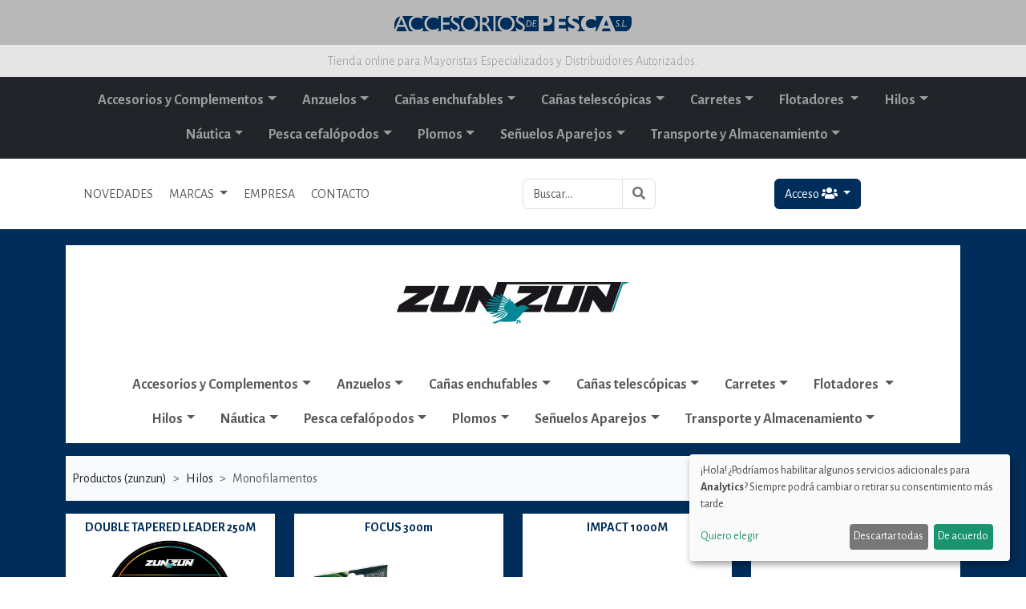

--- FILE ---
content_type: text/html; charset=UTF-8
request_url: https://accesoriosdepesca.es/web/productos/Hilos/Monofilamentos/zunzun/listado.html
body_size: 87402
content:
<!doctype html>
<html lang="es">
  <head>
    <!-- Required meta tags -->
    <meta charset="utf-8">
    <meta name="viewport" content="width=device-width, initial-scale=1">

    <!-- meta tags -->
        <title>zunzun | Hilos | Monofilamentos | Accesorios de pesca</title>
    <meta name="title" content="zunzun | Hilos | Monofilamentos | Accesorios de pesca">
    <meta name="DC.Title" content="zunzun | Hilos | Monofilamentos | Accesorios de pesca">
    <meta http-equiv="title" content="zunzun | Hilos | Monofilamentos | Accesorios de pesca">
        <meta name="description" content="comercializamos toda clase de accesorios y artículos para la pesca. Trabajamos con marcas como zun zun, akami, stormrider, etc.">
    <meta http-equiv="description" content="comercializamos toda clase de accesorios y artículos para la pesca. Trabajamos con marcas como zun zun, akami, stormrider, etc.">
    <meta http-equiv="DC.Description" content="comercializamos toda clase de accesorios y artículos para la pesca. Trabajamos con marcas como zun zun, akami, stormrider, etc.">
    <meta name="keywords" content="pez, pesca, akami, zunzun, zun, stormrider, salabre, caña, anzuelo, carrete, carretes, hilos, flotadores, hemerillones, plomos, señuelos, aparejos, punteros, anillas, plegadoras">
    <meta http-equiv="keywords" content="pez, pesca, akami, zunzun, zun, stormrider, salabre, caña, anzuelo, carrete, carretes, hilos, flotadores, hemerillones, plomos, señuelos, aparejos, punteros, anillas, plegadoras">
    <META NAME="audience" CONTENT=" All">
    <META NAME="Language" CONTENT="Spanish">
    <META NAME="Language" CONTENT="english">
    <meta name="identifier-url" content="https://www.accesoriosdepesca.es">
    <meta name="author" content="Estudio de Soluciones">
    <meta name="copyright" content="Estudio de Soluciones">
    <meta name="robots" content="all">
    <META NAME="distribution" content="global">
    <META NAME="Revisit" CONTENT="After 10 days">
    <META NAME="revisit-after" CONTENT="10 days">

          <meta property="og:title" content="| Accesorios de Pesca |" />
      <meta property="og:description" content="Comercializamos toda clase de accesorios y artículos para la pesca. Trabajamos con marcas como zun zun, akami, stormrider, etc." />
      <meta property="og:image" content="https://accesoriosdepesca.es/web/img/accesorios_de_pesca_portada.jpg">
      <meta property="og:image:width" content="1200">
      <meta property="og:image:height" content="628">
      <meta property="og:image:alt" content="| Accesorios de Pesca |" />

    
    <meta property="og:url" content="https://accesoriosdepesca.es/web/productos/Hilos/Monofilamentos/zunzun/listado.html">
    <meta property="fb:app_id" content="436763219689684"/>
    <meta property="og:type" content="website" />
    <!-- meta tags -->

    <script defer type="text/javascript" src="/web/cookies_config.js"></script>
    <script defer type="text/javascript" src="https://cdn.kiprotect.com/klaro/v0.7.18/klaro.js"></script>
    <link rel="stylesheet" href="https://cdn.kiprotect.com/klaro/v0.7.18/klaro.min.css"/>

            <link href="https://cdn.jsdelivr.net/npm/bootstrap@5.3.3/dist/css/bootstrap.min.css" rel="stylesheet" integrity="sha384-QWTKZyjpPEjISv5WaRU9OFeRpok6YctnYmDr5pNlyT2bRjXh0JMhjY6hW+ALEwIH" crossorigin="anonymous">
    <link rel="stylesheet" href="https://cdnjs.cloudflare.com/ajax/libs/bootstrap-datepicker/1.8.0/css/bootstrap-datepicker.min.css" integrity="sha256-JDBcnYeV19J14isGd3EtnsCQK05d8PczJ5+fvEvBJvI=" crossorigin="anonymous"/>
    
    <link rel="stylesheet" type="text/css" href="https://cdn.datatables.net/v/bs5/jq-3.6.0/dt-1.12.1/b-2.2.3/b-html5-2.2.3/b-print-2.2.3/date-1.1.2/sp-2.0.2/datatables.min.css"/>

    <script type="text/javascript" src="https://cdn.datatables.net/v/bs5/jq-3.6.0/dt-1.12.1/b-2.2.3/b-html5-2.2.3/b-print-2.2.3/date-1.1.2/sp-2.0.2/datatables.min.js"></script>
    <script type="text/javascript" src="https://cdnjs.cloudflare.com/ajax/libs/moment.js/2.22.2/moment.min.js"></script>
    <script type="text/javascript" src="https://cdnjs.cloudflare.com/ajax/libs/moment.js/2.22.2/locale/es.js"></script>
    <script type="text/javascript" src="https://cdn.datatables.net/plug-ins/1.10.16/sorting/datetime-moment.js"></script>
    
    <link rel="preconnect" href="https://fonts.googleapis.com"> 
    <link rel="preconnect" href="https://fonts.gstatic.com" crossorigin> 
    <link href="https://fonts.googleapis.com/css2?family=Alegreya+Sans:wght@300;400;700&display=swap" rel="stylesheet">
        
    <link rel="stylesheet" href="/web/form-validation-v2.4.0/styles/index.min.css" />
    <link rel="stylesheet" href="/web/estilos.css?v=1">

    <script src="https://kit.fontawesome.com/3fda1421d0.js" crossorigin="anonymous"></script>

    <title>Accesorios de pesca</title>
  </head>
  <body>

      
    <div class="mascara float-start">

    </div>

    <div class="content">
    
      <section>
          <div class="container-fluid">
              <div class="row justify-content-center fondo-gris-1 py-3">
                  <div class="col-sm-12 col-md-4 col-lg-3 text-center">
                      <a href='/web/'><img src="/web/img/logo_accesorios_de_pesca.svg" class="img-fluid" alt="Accesorios de Pesca"></a>
                  </div>
              </div>

              <div class="row justify-content-center fondo-gris-2">
                  <div class="col-sm-12 text-center py-2 fuente-300 color-gris-1">
                    Tienda online para Mayoristas Especializados y Distribuidores Autorizados.
                  </div>
              </div>
          </div>

          <div class="bg-dark">
            <div class="container">
                <div class="row">
                    <div class="col-12 text-center p-0">
                      <nav class="navbar navbar-expand-lg navbar-dark bg-dark py-2">
                        <div class="container justify-content-center">
                        
                          <button class="navbar-toggler" type="button" data-bs-toggle="collapse" data-bs-target="#main_nav">
                            <span class="navbar-toggler-icon"></span>
                          </button>

                          <div class="collapse navbar-collapse" id="main_nav">
                            <ul class="navbar-nav menu_zunzun d-lg-flex flex-lg-row flex-wrap justify-content-center">
                                                            <li class="nav-item dropdown has-megamenu">
                                <a class="nav-link dropdown-toggle" href="#" data-bs-toggle="dropdown">Accesorios y Complementos</a>
                                <div class="dropdown-menu megamenu" role="menu">
                                  <div class="container">
                                    <!-- <ul class="d-md-flex flex-row flex-wrap"> -->

                                    <ul class="listado_seccion1">  
                                                                          <li ><a href="/web/productos/Accesorios-y-Complementos/Accesorios-bobinas/listado.html">> Accesorios bobinas</a></li>
                                                                          <li ><a href="/web/productos/Accesorios-y-Complementos/Accesorios-carretes/listado.html">> Accesorios carretes</a></li>
                                                                          <li ><a href="/web/productos/Accesorios-y-Complementos/Accesorios-para-bajos-y-montajes/listado.html">> Accesorios para bajos y montajes</a></li>
                                                                          <li ><a href="/web/productos/Accesorios-y-Complementos/Anillas-y-punteros/listado.html">> Anillas y punteros</a></li>
                                                                          <li ><a href="/web/productos/Accesorios-y-Complementos/Bobinas/listado.html">> Bobinas</a></li>
                                                                          <li ><a href="/web/productos/Accesorios-y-Complementos/Bolsa-porta-peces/listado.html">> Bolsa porta peces</a></li>
                                                                          <li ><a href="/web/productos/Accesorios-y-Complementos/Cebos-naturales/listado.html">> Cebos naturales</a></li>
                                                                          <li ><a href="/web/productos/Accesorios-y-Complementos/Emerillones-y-conectores/listado.html">> Emerillones y conectores</a></li>
                                                                          <li ><a href="/web/productos/Accesorios-y-Complementos/Herramientas/listado.html">> Herramientas</a></li>
                                                                          <li ><a href="/web/productos/Accesorios-y-Complementos/Linternas-y-lámparas/listado.html">> Linternas y lámparas</a></li>
                                                                          <li ><a href="/web/productos/Accesorios-y-Complementos/Luz-química/listado.html">> Luz química</a></li>
                                                                          <li ><a href="/web/productos/Accesorios-y-Complementos/Oxigenadores/listado.html">> Oxigenadores</a></li>
                                                                          <li ><a href="/web/productos/Accesorios-y-Complementos/Plegadoras/listado.html">> Plegadoras</a></li>
                                                                          <li ><a href="/web/productos/Accesorios-y-Complementos/Reparación-y-mantenimiento/listado.html">> Reparación y mantenimiento</a></li>
                                                                          <li ><a href="/web/productos/Accesorios-y-Complementos/Ropa-y-calzado/listado.html">> Ropa y calzado</a></li>
                                                                          <li ><a href="/web/productos/Accesorios-y-Complementos/Salabres-y-sacaderas/listado.html">> Salabres y sacaderas</a></li>
                                                                          <li ><a href="/web/productos/Accesorios-y-Complementos/Silletas-y-sombrillas/listado.html">> Silletas y sombrillas</a></li>
                                                                          <li ><a href="/web/productos/Accesorios-y-Complementos/Soportes-y-trípodes/listado.html">> Soportes y trípodes</a></li>
                                                                          <li ><a href="/web/productos/Accesorios-y-Complementos/Stonfo/listado.html">> Stonfo</a></li>
                                                                          <li ><a href="/web/productos/Accesorios-y-Complementos/Varios/listado.html">> Varios</a></li>
                                                                        </ul>
                                  </div>
                                </div>
                              </li>  
                                                            <li class="nav-item dropdown has-megamenu">
                                <a class="nav-link dropdown-toggle" href="#" data-bs-toggle="dropdown">Anzuelos</a>
                                <div class="dropdown-menu megamenu" role="menu">
                                  <div class="container">
                                    <!-- <ul class="d-md-flex flex-row flex-wrap"> -->

                                    <ul class="listado_seccion1">  
                                                                          <li ><a href="/web/productos/Anzuelos/Acero-inoxidable/listado.html">> Acero inoxidable</a></li>
                                                                          <li ><a href="/web/productos/Anzuelos/Aparejos/listado.html">> Aparejos</a></li>
                                                                          <li ><a href="/web/productos/Anzuelos/Carbono/listado.html">> Carbono</a></li>
                                                                          <li ><a href="/web/productos/Anzuelos/Montados/listado.html">> Montados</a></li>
                                                                          <li ><a href="/web/productos/Anzuelos/Triples/listado.html">> Triples</a></li>
                                                                          <li ><a href="/web/productos/Anzuelos/Triples-carbono/listado.html">> Triples carbono</a></li>
                                                                        </ul>
                                  </div>
                                </div>
                              </li>  
                                                            <li class="nav-item dropdown has-megamenu">
                                <a class="nav-link dropdown-toggle" href="#" data-bs-toggle="dropdown">Cañas enchufables</a>
                                <div class="dropdown-menu megamenu" role="menu">
                                  <div class="container">
                                    <!-- <ul class="d-md-flex flex-row flex-wrap"> -->

                                    <ul class="listado_seccion1">  
                                                                          <li ><a href="/web/productos/Cañas-enchufables/Carbono-egi-boat/listado.html">> Carbono egi boat</a></li>
                                                                          <li ><a href="/web/productos/Cañas-enchufables/Carbono-egi-shore/listado.html">> Carbono egi shore</a></li>
                                                                          <li ><a href="/web/productos/Cañas-enchufables/Carbono-jigging-ligero/listado.html">> Carbono jigging ligero</a></li>
                                                                          <li ><a href="/web/productos/Cañas-enchufables/Carbono-mosca/listado.html">> Carbono mosca</a></li>
                                                                          <li ><a href="/web/productos/Cañas-enchufables/Carbono-Popping/listado.html">> Carbono Popping</a></li>
                                                                          <li ><a href="/web/productos/Cañas-enchufables/Carbono-rock-fishing/listado.html">> Carbono rock fishing</a></li>
                                                                          <li ><a href="/web/productos/Cañas-enchufables/Carbono-spin-casting/listado.html">> Carbono spin casting</a></li>
                                                                          <li ><a href="/web/productos/Cañas-enchufables/Carbono-spinning/listado.html">> Carbono spinning</a></li>
                                                                          <li ><a href="/web/productos/Cañas-enchufables/Carbono-surf-casting/listado.html">> Carbono surf casting</a></li>
                                                                          <li ><a href="/web/productos/Cañas-enchufables/Composite-spin-casting/listado.html">> Composite spin casting</a></li>
                                                                          <li ><a href="/web/productos/Cañas-enchufables/Composite-spinning/listado.html">> Composite spinning</a></li>
                                                                          <li ><a href="/web/productos/Cañas-enchufables/De-carbono-macizo-para-curricán/listado.html">> De carbono macizo para curricán</a></li>
                                                                          <li ><a href="/web/productos/Cañas-enchufables/De-fibra-egi-boat/listado.html">> De fibra egi boat</a></li>
                                                                          <li ><a href="/web/productos/Cañas-enchufables/De-fibra-maciza-para-curricán/listado.html">> De fibra maciza para curricán</a></li>
                                                                          <li ><a href="/web/productos/Cañas-enchufables/De-fibra-para-chambel/listado.html">> De fibra para chambel</a></li>
                                                                          <li ><a href="/web/productos/Cañas-enchufables/De-fibra-para-jigging-ligero/listado.html">> De fibra para jigging ligero</a></li>
                                                                          <li ><a href="/web/productos/Cañas-enchufables/Mix-carbon-surf-casting/listado.html">> Mix carbon surf casting</a></li>
                                                                        </ul>
                                  </div>
                                </div>
                              </li>  
                                                            <li class="nav-item dropdown has-megamenu">
                                <a class="nav-link dropdown-toggle" href="#" data-bs-toggle="dropdown">Cañas telescópicas</a>
                                <div class="dropdown-menu megamenu" role="menu">
                                  <div class="container">
                                    <!-- <ul class="d-md-flex flex-row flex-wrap"> -->

                                    <ul class="listado_seccion1">  
                                                                          <li ><a href="/web/productos/Cañas-telescópicas/Carbono-lance-medio/listado.html">> Carbono lance medio</a></li>
                                                                          <li ><a href="/web/productos/Cañas-telescópicas/Carbono-pulso-bolognesa/listado.html">> Carbono pulso bolognesa</a></li>
                                                                          <li ><a href="/web/productos/Cañas-telescópicas/Carbono-pulso-desnuda/listado.html">> Carbono pulso desnuda</a></li>
                                                                          <li ><a href="/web/productos/Cañas-telescópicas/Carbono-surf-casting/listado.html">> Carbono surf casting</a></li>
                                                                          <li ><a href="/web/productos/Cañas-telescópicas/De-fibra-lance-fuerte/listado.html">> De fibra lance fuerte</a></li>
                                                                          <li ><a href="/web/productos/Cañas-telescópicas/De-fibra-lance-ligero/listado.html">> De fibra lance ligero</a></li>
                                                                          <li ><a href="/web/productos/Cañas-telescópicas/De-fibra-pulso-desnuda/listado.html">> De fibra pulso desnuda</a></li>
                                                                          <li ><a href="/web/productos/Cañas-telescópicas/Equipos/listado.html">> Equipos</a></li>
                                                                          <li ><a href="/web/productos/Cañas-telescópicas/Tele-regulable/listado.html">> Tele regulable</a></li>
                                                                          <li ><a href="/web/productos/Cañas-telescópicas/Telescópicas-carbono-acción-media/listado.html">> Telescópicas carbono acción media</a></li>
                                                                        </ul>
                                  </div>
                                </div>
                              </li>  
                                                            <li class="nav-item dropdown has-megamenu">
                                <a class="nav-link dropdown-toggle" href="#" data-bs-toggle="dropdown">Carretes</a>
                                <div class="dropdown-menu megamenu" role="menu">
                                  <div class="container">
                                    <!-- <ul class="d-md-flex flex-row flex-wrap"> -->

                                    <ul class="listado_seccion1">  
                                                                          <li ><a href="/web/productos/Carretes/Combo/listado.html">> Combo</a></li>
                                                                          <li ><a href="/web/productos/Carretes/Curricán/listado.html">> Curricán</a></li>
                                                                          <li ><a href="/web/productos/Carretes/Eléctricos/listado.html">> Eléctricos</a></li>
                                                                          <li ><a href="/web/productos/Carretes/Embarcación/listado.html">> Embarcación</a></li>
                                                                          <li ><a href="/web/productos/Carretes/Flotador/listado.html">> Flotador</a></li>
                                                                          <li ><a href="/web/productos/Carretes/RYOKO/listado.html">> RYOKO</a></li>
                                                                          <li ><a href="/web/productos/Carretes/Spinning/listado.html">> Spinning</a></li>
                                                                          <li ><a href="/web/productos/Carretes/Surf-casting/listado.html">> Surf casting</a></li>
                                                                        </ul>
                                  </div>
                                </div>
                              </li>  
                                                            <li class="nav-item dropdown has-megamenu">
                                <a class="nav-link dropdown-toggle" href="#" data-bs-toggle="dropdown">Flotadores </a>
                                <div class="dropdown-menu megamenu" role="menu">
                                  <div class="container">
                                    <!-- <ul class="d-md-flex flex-row flex-wrap"> -->

                                    <ul class="listado_seccion1">  
                                                                          <li ><a href="/web/productos/Flotadores-/Con-cebador/listado.html">> Con cebador</a></li>
                                                                          <li ><a href="/web/productos/Flotadores-/De-balsa-corridos/listado.html">> De balsa corridos</a></li>
                                                                          <li ><a href="/web/productos/Flotadores-/De-balsa-fijos/listado.html">> De balsa fijos</a></li>
                                                                          <li ><a href="/web/productos/Flotadores-/De-balsa-para-competición/listado.html">> De balsa para competición</a></li>
                                                                          <li ><a href="/web/productos/Flotadores-/De-balsa-para-pesca-a-la-inglesa/listado.html">> De balsa para pesca a la inglesa</a></li>
                                                                          <li ><a href="/web/productos/Flotadores-/De-madera-fijos/listado.html">> De madera fijos</a></li>
                                                                          <li ><a href="/web/productos/Flotadores-/De-neopreno/listado.html">> De neopreno</a></li>
                                                                          <li ><a href="/web/productos/Flotadores-/De-plástico-fijos/listado.html">> De plástico fijos</a></li>
                                                                          <li ><a href="/web/productos/Flotadores-/De-plástico-macizos/listado.html">> De plástico macizos</a></li>
                                                                          <li ><a href="/web/productos/Flotadores-/De-plástico-para-calamar/listado.html">> De plástico para calamar</a></li>
                                                                          <li ><a href="/web/productos/Flotadores-/De-plástico-rellenables/listado.html">> De plástico rellenables</a></li>
                                                                          <li ><a href="/web/productos/Flotadores-/Para-casting/listado.html">> Para casting</a></li>
                                                                        </ul>
                                  </div>
                                </div>
                              </li>  
                                                            <li class="nav-item dropdown has-megamenu">
                                <a class="nav-link dropdown-toggle" href="#" data-bs-toggle="dropdown">Hilos</a>
                                <div class="dropdown-menu megamenu" role="menu">
                                  <div class="container">
                                    <!-- <ul class="d-md-flex flex-row flex-wrap"> -->

                                    <ul class="listado_seccion1">  
                                                                          <li class="active"><a href="/web/productos/Hilos/Monofilamentos/listado.html">> Monofilamentos</a></li>
                                                                          <li ><a href="/web/productos/Hilos/Trenzados/listado.html">> Trenzados</a></li>
                                                                        </ul>
                                  </div>
                                </div>
                              </li>  
                                                            <li class="nav-item dropdown has-megamenu">
                                <a class="nav-link dropdown-toggle" href="#" data-bs-toggle="dropdown">Náutica</a>
                                <div class="dropdown-menu megamenu" role="menu">
                                  <div class="container">
                                    <!-- <ul class="d-md-flex flex-row flex-wrap"> -->

                                    <ul class="listado_seccion1">  
                                                                          <li ><a href="/web/productos/Náutica/Kayaks/listado.html">> Kayaks</a></li>
                                                                        </ul>
                                  </div>
                                </div>
                              </li>  
                                                            <li class="nav-item dropdown has-megamenu">
                                <a class="nav-link dropdown-toggle" href="#" data-bs-toggle="dropdown">Pesca cefalópodos</a>
                                <div class="dropdown-menu megamenu" role="menu">
                                  <div class="container">
                                    <!-- <ul class="d-md-flex flex-row flex-wrap"> -->

                                    <ul class="listado_seccion1">  
                                                                          <li ><a href="/web/productos/Pesca-cefalópodos/Accesorios/listado.html">> Accesorios</a></li>
                                                                          <li ><a href="/web/productos/Pesca-cefalópodos/AKAMI/listado.html">> AKAMI</a></li>
                                                                          <li ><a href="/web/productos/Pesca-cefalópodos/DTD/listado.html">> DTD</a></li>
                                                                          <li ><a href="/web/productos/Pesca-cefalópodos/Jibidevones/listado.html">> Jibidevones</a></li>
                                                                          <li ><a href="/web/productos/Pesca-cefalópodos/Poteras/listado.html">> Poteras</a></li>
                                                                          <li ><a href="/web/productos/Pesca-cefalópodos/Pulperas/listado.html">> Pulperas</a></li>
                                                                          <li ><a href="/web/productos/Pesca-cefalópodos/Reclamos/listado.html">> Reclamos</a></li>
                                                                        </ul>
                                  </div>
                                </div>
                              </li>  
                                                            <li class="nav-item dropdown has-megamenu">
                                <a class="nav-link dropdown-toggle" href="#" data-bs-toggle="dropdown">Plomos</a>
                                <div class="dropdown-menu megamenu" role="menu">
                                  <div class="container">
                                    <!-- <ul class="d-md-flex flex-row flex-wrap"> -->

                                    <ul class="listado_seccion1">  
                                                                          <li ><a href="/web/productos/Plomos/Casting/listado.html">> Casting</a></li>
                                                                          <li ><a href="/web/productos/Plomos/Cortado/listado.html">> Cortado</a></li>
                                                                          <li ><a href="/web/productos/Plomos/S-P/listado.html">> S P</a></li>
                                                                          <li ><a href="/web/productos/Plomos/Volantín/listado.html">> Volantín</a></li>
                                                                        </ul>
                                  </div>
                                </div>
                              </li>  
                                                            <li class="nav-item dropdown has-megamenu">
                                <a class="nav-link dropdown-toggle" href="#" data-bs-toggle="dropdown">Señuelos Aparejos</a>
                                <div class="dropdown-menu megamenu" role="menu">
                                  <div class="container">
                                    <!-- <ul class="d-md-flex flex-row flex-wrap"> -->

                                    <ul class="listado_seccion1">  
                                                                          <li ><a href="/web/productos/Señuelos-Aparejos/Jigging/listado.html">> Jigging</a></li>
                                                                          <li ><a href="/web/productos/Señuelos-Aparejos/Para-embarcación/listado.html">> Para embarcación</a></li>
                                                                          <li ><a href="/web/productos/Señuelos-Aparejos/Para-spinning/listado.html">> Para spinning</a></li>
                                                                          <li ><a href="/web/productos/Señuelos-Aparejos/Vinilos/listado.html">> Vinilos</a></li>
                                                                        </ul>
                                  </div>
                                </div>
                              </li>  
                                                            <li class="nav-item dropdown has-megamenu">
                                <a class="nav-link dropdown-toggle" href="#" data-bs-toggle="dropdown">Transporte y Almacenamiento</a>
                                <div class="dropdown-menu megamenu" role="menu">
                                  <div class="container">
                                    <!-- <ul class="d-md-flex flex-row flex-wrap"> -->

                                    <ul class="listado_seccion1">  
                                                                          <li ><a href="/web/productos/Transporte-y-Almacenamiento/Bolsa-macuto/listado.html">> Bolsa macuto</a></li>
                                                                          <li ><a href="/web/productos/Transporte-y-Almacenamiento/Bolsa-mochila/listado.html">> Bolsa mochila</a></li>
                                                                          <li ><a href="/web/productos/Transporte-y-Almacenamiento/Bolsa-porta-accesorios/listado.html">> Bolsa porta accesorios</a></li>
                                                                          <li ><a href="/web/productos/Transporte-y-Almacenamiento/Bolsa-porta-cañas/listado.html">> Bolsa porta cañas</a></li>
                                                                          <li ><a href="/web/productos/Transporte-y-Almacenamiento/Bolsa-porta-carretes/listado.html">> Bolsa porta carretes</a></li>
                                                                          <li ><a href="/web/productos/Transporte-y-Almacenamiento/Cajas-compactas/listado.html">> Cajas compactas</a></li>
                                                                          <li ><a href="/web/productos/Transporte-y-Almacenamiento/Cajas-maleta/listado.html">> Cajas maleta</a></li>
                                                                          <li ><a href="/web/productos/Transporte-y-Almacenamiento/Cajas-porta-accesorios/listado.html">> Cajas porta accesorios</a></li>
                                                                          <li ><a href="/web/productos/Transporte-y-Almacenamiento/Carro-plegable/listado.html">> Carro plegable</a></li>
                                                                          <li ><a href="/web/productos/Transporte-y-Almacenamiento/Cubo/listado.html">> Cubo</a></li>
                                                                          <li ><a href="/web/productos/Transporte-y-Almacenamiento/Neveras/listado.html">> Neveras</a></li>
                                                                        </ul>
                                  </div>
                                </div>
                              </li>  
                                                          </ul>
                          </div> <!-- navbar-collapse.// -->
                        </div> <!-- container-fluid.// -->
                      </nav>  
                    </div>
                </div>
              </div>
            </div>

          <div class="container-fluid">
              <div class="row py-3 justify-content-center align-items-center">
                <div class="col-12">
                  <div class="container">
                    
                    <div class="row justify-content-center align-items-center">
                        <div class="col-md-12 col-lg-8">
                            <div class="row justify-content-center align-items-center ">
                              <div class="col-12 col-md-6 col-lg-9">
                              <nav class="navbar navbar-expand-lg bg-white">
                                <div class="container-fluid">
                                  <button class="navbar-toggler" type="button" data-bs-toggle="collapse" data-bs-target="#navbarMarcas" aria-controls="navbarMarcas" aria-expanded="false" aria-label="Toggle navigation">
                                    <span class="navbar-toggler-icon"></span>
                                  </button>
                                  <div class="collapse navbar-collapse" id="navbarMarcas">
                                    <ul class="navbar-nav">
                                      <li class="nav-item "><a class="nav-link" href="/web/novedades.html">NOVEDADES</a></li>
                                      <li class="nav-item dropdown">
                                        <a class="nav-link dropdown-toggle" href="#" role="button" data-bs-toggle="dropdown" aria-expanded="false">
                                          MARCAS 
                                        </a>
                                        <ul class="dropdown-menu">
                                          <li class="bg-white text-center"><a href="/web/productos/akami/marcas.html"><img src="/web/img/marcas/akami.jpg" class="img-fluid img-marca-menu" /></a></li>
                                          <li class="bg-white text-center"><a href="/web/productos/banax/marcas.html"><img src="/web/img/marcas/banax.jpg" class="img-fluid img-marca-menu" /></a></li>
                                          <li class="bg-white text-center"><a href="/web/productos/gosen/marcas.html"><img src="/web/img/marcas/gosen.jpg" class="img-fluid img-marca-menu" /></a></li>
                                          <li class="bg-white text-center"><a href="/web/productos/kashima/marcas.html"><img src="/web/img/marcas/kashima.jpg" class="img-fluid img-marca-menu" /></a></li>
                                          <li class="bg-white text-center"><a href="/web/productos/dtd/marcas.html"><img src="/web/img/marcas/dtd.jpg" class="img-fluid img-marca-menu" /></a></li>
                                          <li class="bg-white text-center"><a href="/web/productos/maruto/marcas.html"><img src="/web/img/marcas/maruto.jpg" class="img-fluid img-marca-menu" /></a></li>
                                          <li class="bg-white text-center"><a href="/web/productos/relix/marcas.html"><img src="/web/img/marcas/relix.jpg" class="img-fluid img-marca-menu" /></a></li>
                                          <li class="bg-white text-center"><a href="/web/productos/rely/marcas.html"><img src="/web/img/marcas/rely.jpg" class="img-fluid img-marca-menu" /></a></li>
                                          <li class="bg-white text-center"><a href="/web/productos/storm-rider/marcas.html"><img src="/web/img/marcas/storm-rider.jpg" class="img-fluid img-marca-menu" /></a></li>
                                          <li class="bg-white text-center"><a href="/web/productos/sugoi/marcas.html"><img src="/web/img/marcas/sugoi.jpg" class="img-fluid img-marca-menu" /></a></li>
                                          <li class="bg-white text-center"><a href="/web/productos/stonfo/marcas.html"><img src="/web/img/marcas/stonfo.jpg" class="img-fluid img-marca-menu" /></a></li>
                                          <li class="bg-white text-center"><a href="/web/productos/str/marcas.html"><img src="/web/img/marcas/str.jpg" class="img-fluid img-marca-menu" /></a></li>
                                          <li class="bg-white text-center"><a href="/web/productos/trend-sinker/marcas.html"><img src="/web/img/marcas/trend-sinker.jpg" class="img-fluid img-marca-menu" /></a></li>
                                          <li class="bg-white text-center"><a href="/web/productos/zunzun/marcas.html"><img src="/web/img/marcas/zunzun.jpg" class="img-fluid img-marca-menu" /></a></li>
                                        </ul>
                                      </li>
                                                                            <li class="nav-item "><a class="nav-link" href="/web/empresa.html">EMPRESA</a></li>
                                      <li class="nav-item "><a class="nav-link" href="/web/contacto.html">CONTACTO</a></li>
                                    </ul>
                                  </div>
                                </div>
                              </nav>
                            </div>
                            <div class="col-12 col-md-6 col-lg-3">
                              <form action="/web/buscar.html" method="get">
                              <div class="input-group">
                                <input type="search" class="form-control border-end-0 border" placeholder="Buscar..." id="busqueda" name="busqueda" aria-label="Buscar..." aria-describedby="button-addon2">
                                <button class="btn btn-outline-secondary border ms-n5 " type="submit" id="button-addon2"><i class="fa fa-search"></i></button>
                              </div>
                                                              </form>
                            </div>
                          </div>
                        </div>
                          
                        <div class="col-md-12 col-lg-4 text-center">
                        <div class="dropdown py-1">
                          <button type="button" class="btn btn-azul dropdown-toggle" data-bs-toggle="dropdown" aria-expanded="false" data-bs-auto-close="outside">
                            Acceso  <i class="fas fa-users"></i>
                          </button>
                          <form action="/web/autentificar.php" method="post" class="dropdown-menu p-2 text-center">
                            
                            <div class="input-group mb-1">
                              <input type="email" class="form-control form-control-sm" name="email" id="email" placeholder="usuario" aria-label="usuario" aria-describedby="usuario-addon">
                              <span class="input-group-text" id="usuario-addon"><i class="fas fa-user"></i></span>
                            </div>
                            <div class="input-group mb-1">
                              <input type="password" class="form-control form-control-sm" name="password" id="password" placeholder="Password" aria-label="password" aria-describedby="password-addon">
                              <span class="input-group-text" id="password-addon"><i class="fas fa-lock"></i></span>
                            </div>

                            <button type="submit" class="btn btn-sm btn-azul">Entrar</button>
                          </form>
                        </div>
                         

                      </div>

                    </div>
                    
                  </div>
                </div>
              </div>
          </div>
      </section>

      <section>
        <div class="productos_listado">

    <div class="container">

            <div class="row">
        <div class="col-xs-12">
            <div class="productos_listado_marca text-center">
                <a href='/web/productos/zunzun/marcas.html'><img src="/web/img/marcas/zunzun.jpg" class="img-fluid center-block" /></a>
            </div>
        </div>
    </div>

    <div class="row mb-3">
        <div class="col-xs-12 text-center">
            <nav class="navbar navbar-expand-lg bg-white py-2">
            <div class="container justify-content-center">
            
                <button class="navbar-toggler" type="button" data-bs-toggle="collapse" data-bs-target="#navbarSeccionesMarcas">
                <span class="navbar-toggler-icon"></span>
                </button>

                <div class="collapse navbar-collapse" id="navbarSeccionesMarcas">
                <ul class="navbar-nav menu_zunzun d-lg-flex flex-lg-row flex-wrap justify-content-center w-100">
                                        <li class="nav-item dropdown has-megamenu">
                    <a class="nav-link dropdown-toggle" href="#" data-bs-toggle="dropdown">Accesorios y Complementos</a>
                    <div class="dropdown-menu megamenu" role="menu">
                        <div class="container">
                            <ul class="d-lg-flex flex-row flex-wrap">  
                                                            <li >
                                <!-- <a data-scroll  href="#Accesorios-para-bajos-y-montajes">> Accesorios para bajos y montajes</a> -->
                                <a href="/web/productos/Accesorios-y-Complementos/Accesorios-para-bajos-y-montajes/zunzun/listado.html">> Accesorios para bajos y montajes</a>
                            </li>
                                                            <li >
                                <!-- <a data-scroll  href="#Anillas-y-punteros">> Anillas y punteros</a> -->
                                <a href="/web/productos/Accesorios-y-Complementos/Anillas-y-punteros/zunzun/listado.html">> Anillas y punteros</a>
                            </li>
                                                            <li >
                                <!-- <a data-scroll  href="#Bolsa-porta-peces">> Bolsa porta peces</a> -->
                                <a href="/web/productos/Accesorios-y-Complementos/Bolsa-porta-peces/zunzun/listado.html">> Bolsa porta peces</a>
                            </li>
                                                            <li >
                                <!-- <a data-scroll  href="#Cebos-naturales">> Cebos naturales</a> -->
                                <a href="/web/productos/Accesorios-y-Complementos/Cebos-naturales/zunzun/listado.html">> Cebos naturales</a>
                            </li>
                                                            <li >
                                <!-- <a data-scroll  href="#Emerillones-y-conectores">> Emerillones y conectores</a> -->
                                <a href="/web/productos/Accesorios-y-Complementos/Emerillones-y-conectores/zunzun/listado.html">> Emerillones y conectores</a>
                            </li>
                                                            <li >
                                <!-- <a data-scroll  href="#Herramientas">> Herramientas</a> -->
                                <a href="/web/productos/Accesorios-y-Complementos/Herramientas/zunzun/listado.html">> Herramientas</a>
                            </li>
                                                            <li >
                                <!-- <a data-scroll  href="#Linternas-y-lámparas">> Linternas y lámparas</a> -->
                                <a href="/web/productos/Accesorios-y-Complementos/Linternas-y-lámparas/zunzun/listado.html">> Linternas y lámparas</a>
                            </li>
                                                            <li >
                                <!-- <a data-scroll  href="#Luz-química">> Luz química</a> -->
                                <a href="/web/productos/Accesorios-y-Complementos/Luz-química/zunzun/listado.html">> Luz química</a>
                            </li>
                                                            <li >
                                <!-- <a data-scroll  href="#Oxigenadores">> Oxigenadores</a> -->
                                <a href="/web/productos/Accesorios-y-Complementos/Oxigenadores/zunzun/listado.html">> Oxigenadores</a>
                            </li>
                                                            <li >
                                <!-- <a data-scroll  href="#Plegadoras">> Plegadoras</a> -->
                                <a href="/web/productos/Accesorios-y-Complementos/Plegadoras/zunzun/listado.html">> Plegadoras</a>
                            </li>
                                                            <li >
                                <!-- <a data-scroll  href="#Reparación-y-mantenimiento">> Reparación y mantenimiento</a> -->
                                <a href="/web/productos/Accesorios-y-Complementos/Reparación-y-mantenimiento/zunzun/listado.html">> Reparación y mantenimiento</a>
                            </li>
                                                            <li >
                                <!-- <a data-scroll  href="#Ropa-y-calzado">> Ropa y calzado</a> -->
                                <a href="/web/productos/Accesorios-y-Complementos/Ropa-y-calzado/zunzun/listado.html">> Ropa y calzado</a>
                            </li>
                                                            <li >
                                <!-- <a data-scroll  href="#Salabres-y-sacaderas">> Salabres y sacaderas</a> -->
                                <a href="/web/productos/Accesorios-y-Complementos/Salabres-y-sacaderas/zunzun/listado.html">> Salabres y sacaderas</a>
                            </li>
                                                            <li >
                                <!-- <a data-scroll  href="#Silletas-y-sombrillas">> Silletas y sombrillas</a> -->
                                <a href="/web/productos/Accesorios-y-Complementos/Silletas-y-sombrillas/zunzun/listado.html">> Silletas y sombrillas</a>
                            </li>
                                                            <li >
                                <!-- <a data-scroll  href="#Soportes-y-trípodes">> Soportes y trípodes</a> -->
                                <a href="/web/productos/Accesorios-y-Complementos/Soportes-y-trípodes/zunzun/listado.html">> Soportes y trípodes</a>
                            </li>
                                                            <li >
                                <!-- <a data-scroll  href="#Varios">> Varios</a> -->
                                <a href="/web/productos/Accesorios-y-Complementos/Varios/zunzun/listado.html">> Varios</a>
                            </li>
                                                        </ul>
                        </div>
                    </div>
                    </li>  
                                        <li class="nav-item dropdown has-megamenu">
                    <a class="nav-link dropdown-toggle" href="#" data-bs-toggle="dropdown">Anzuelos</a>
                    <div class="dropdown-menu megamenu" role="menu">
                        <div class="container">
                            <ul class="d-lg-flex flex-row flex-wrap">  
                                                            <li >
                                <!-- <a data-scroll  href="#Acero-inoxidable">> Acero inoxidable</a> -->
                                <a href="/web/productos/Anzuelos/Acero-inoxidable/zunzun/listado.html">> Acero inoxidable</a>
                            </li>
                                                            <li >
                                <!-- <a data-scroll  href="#Aparejos">> Aparejos</a> -->
                                <a href="/web/productos/Anzuelos/Aparejos/zunzun/listado.html">> Aparejos</a>
                            </li>
                                                            <li >
                                <!-- <a data-scroll  href="#Carbono">> Carbono</a> -->
                                <a href="/web/productos/Anzuelos/Carbono/zunzun/listado.html">> Carbono</a>
                            </li>
                                                            <li >
                                <!-- <a data-scroll  href="#Montados">> Montados</a> -->
                                <a href="/web/productos/Anzuelos/Montados/zunzun/listado.html">> Montados</a>
                            </li>
                                                            <li >
                                <!-- <a data-scroll  href="#Triples">> Triples</a> -->
                                <a href="/web/productos/Anzuelos/Triples/zunzun/listado.html">> Triples</a>
                            </li>
                                                        </ul>
                        </div>
                    </div>
                    </li>  
                                        <li class="nav-item dropdown has-megamenu">
                    <a class="nav-link dropdown-toggle" href="#" data-bs-toggle="dropdown">Cañas enchufables</a>
                    <div class="dropdown-menu megamenu" role="menu">
                        <div class="container">
                            <ul class="d-lg-flex flex-row flex-wrap">  
                                                            <li >
                                <!-- <a data-scroll  href="#Carbono-mosca">> Carbono mosca</a> -->
                                <a href="/web/productos/Cañas-enchufables/Carbono-mosca/zunzun/listado.html">> Carbono mosca</a>
                            </li>
                                                            <li >
                                <!-- <a data-scroll  href="#Carbono-spinning">> Carbono spinning</a> -->
                                <a href="/web/productos/Cañas-enchufables/Carbono-spinning/zunzun/listado.html">> Carbono spinning</a>
                            </li>
                                                            <li >
                                <!-- <a data-scroll  href="#Carbono-surf-casting">> Carbono surf casting</a> -->
                                <a href="/web/productos/Cañas-enchufables/Carbono-surf-casting/zunzun/listado.html">> Carbono surf casting</a>
                            </li>
                                                            <li >
                                <!-- <a data-scroll  href="#Composite-spin-casting">> Composite spin casting</a> -->
                                <a href="/web/productos/Cañas-enchufables/Composite-spin-casting/zunzun/listado.html">> Composite spin casting</a>
                            </li>
                                                            <li >
                                <!-- <a data-scroll  href="#Composite-spinning">> Composite spinning</a> -->
                                <a href="/web/productos/Cañas-enchufables/Composite-spinning/zunzun/listado.html">> Composite spinning</a>
                            </li>
                                                            <li >
                                <!-- <a data-scroll  href="#De-fibra-egi-boat">> De fibra egi boat</a> -->
                                <a href="/web/productos/Cañas-enchufables/De-fibra-egi-boat/zunzun/listado.html">> De fibra egi boat</a>
                            </li>
                                                            <li >
                                <!-- <a data-scroll  href="#De-fibra-para-chambel">> De fibra para chambel</a> -->
                                <a href="/web/productos/Cañas-enchufables/De-fibra-para-chambel/zunzun/listado.html">> De fibra para chambel</a>
                            </li>
                                                            <li >
                                <!-- <a data-scroll  href="#De-fibra-para-jigging-ligero">> De fibra para jigging ligero</a> -->
                                <a href="/web/productos/Cañas-enchufables/De-fibra-para-jigging-ligero/zunzun/listado.html">> De fibra para jigging ligero</a>
                            </li>
                                                            <li >
                                <!-- <a data-scroll  href="#Mix-carbon-surf-casting">> Mix carbon surf casting</a> -->
                                <a href="/web/productos/Cañas-enchufables/Mix-carbon-surf-casting/zunzun/listado.html">> Mix carbon surf casting</a>
                            </li>
                                                        </ul>
                        </div>
                    </div>
                    </li>  
                                        <li class="nav-item dropdown has-megamenu">
                    <a class="nav-link dropdown-toggle" href="#" data-bs-toggle="dropdown">Cañas telescópicas</a>
                    <div class="dropdown-menu megamenu" role="menu">
                        <div class="container">
                            <ul class="d-lg-flex flex-row flex-wrap">  
                                                            <li >
                                <!-- <a data-scroll  href="#Carbono-lance-medio">> Carbono lance medio</a> -->
                                <a href="/web/productos/Cañas-telescópicas/Carbono-lance-medio/zunzun/listado.html">> Carbono lance medio</a>
                            </li>
                                                            <li >
                                <!-- <a data-scroll  href="#Carbono-pulso-bolognesa">> Carbono pulso bolognesa</a> -->
                                <a href="/web/productos/Cañas-telescópicas/Carbono-pulso-bolognesa/zunzun/listado.html">> Carbono pulso bolognesa</a>
                            </li>
                                                            <li >
                                <!-- <a data-scroll  href="#Carbono-pulso-desnuda">> Carbono pulso desnuda</a> -->
                                <a href="/web/productos/Cañas-telescópicas/Carbono-pulso-desnuda/zunzun/listado.html">> Carbono pulso desnuda</a>
                            </li>
                                                            <li >
                                <!-- <a data-scroll  href="#Carbono-surf-casting">> Carbono surf casting</a> -->
                                <a href="/web/productos/Cañas-telescópicas/Carbono-surf-casting/zunzun/listado.html">> Carbono surf casting</a>
                            </li>
                                                            <li >
                                <!-- <a data-scroll  href="#De-fibra-lance-fuerte">> De fibra lance fuerte</a> -->
                                <a href="/web/productos/Cañas-telescópicas/De-fibra-lance-fuerte/zunzun/listado.html">> De fibra lance fuerte</a>
                            </li>
                                                            <li >
                                <!-- <a data-scroll  href="#De-fibra-lance-ligero">> De fibra lance ligero</a> -->
                                <a href="/web/productos/Cañas-telescópicas/De-fibra-lance-ligero/zunzun/listado.html">> De fibra lance ligero</a>
                            </li>
                                                            <li >
                                <!-- <a data-scroll  href="#De-fibra-pulso-desnuda">> De fibra pulso desnuda</a> -->
                                <a href="/web/productos/Cañas-telescópicas/De-fibra-pulso-desnuda/zunzun/listado.html">> De fibra pulso desnuda</a>
                            </li>
                                                            <li >
                                <!-- <a data-scroll  href="#Equipos">> Equipos</a> -->
                                <a href="/web/productos/Cañas-telescópicas/Equipos/zunzun/listado.html">> Equipos</a>
                            </li>
                                                            <li >
                                <!-- <a data-scroll  href="#Tele-regulable">> Tele regulable</a> -->
                                <a href="/web/productos/Cañas-telescópicas/Tele-regulable/zunzun/listado.html">> Tele regulable</a>
                            </li>
                                                            <li >
                                <!-- <a data-scroll  href="#Telescópicas-carbono-acción-media">> Telescópicas carbono acción media</a> -->
                                <a href="/web/productos/Cañas-telescópicas/Telescópicas-carbono-acción-media/zunzun/listado.html">> Telescópicas carbono acción media</a>
                            </li>
                                                        </ul>
                        </div>
                    </div>
                    </li>  
                                        <li class="nav-item dropdown has-megamenu">
                    <a class="nav-link dropdown-toggle" href="#" data-bs-toggle="dropdown">Carretes</a>
                    <div class="dropdown-menu megamenu" role="menu">
                        <div class="container">
                            <ul class="d-lg-flex flex-row flex-wrap">  
                                                            <li >
                                <!-- <a data-scroll  href="#Combo">> Combo</a> -->
                                <a href="/web/productos/Carretes/Combo/zunzun/listado.html">> Combo</a>
                            </li>
                                                            <li >
                                <!-- <a data-scroll  href="#Embarcación">> Embarcación</a> -->
                                <a href="/web/productos/Carretes/Embarcación/zunzun/listado.html">> Embarcación</a>
                            </li>
                                                            <li >
                                <!-- <a data-scroll  href="#Flotador">> Flotador</a> -->
                                <a href="/web/productos/Carretes/Flotador/zunzun/listado.html">> Flotador</a>
                            </li>
                                                            <li >
                                <!-- <a data-scroll  href="#Surf-casting">> Surf casting</a> -->
                                <a href="/web/productos/Carretes/Surf-casting/zunzun/listado.html">> Surf casting</a>
                            </li>
                                                        </ul>
                        </div>
                    </div>
                    </li>  
                                        <li class="nav-item dropdown has-megamenu">
                    <a class="nav-link dropdown-toggle" href="#" data-bs-toggle="dropdown">Flotadores </a>
                    <div class="dropdown-menu megamenu" role="menu">
                        <div class="container">
                            <ul class="d-lg-flex flex-row flex-wrap">  
                                                            <li >
                                <!-- <a data-scroll  href="#Con-cebador">> Con cebador</a> -->
                                <a href="/web/productos/Flotadores-/Con-cebador/zunzun/listado.html">> Con cebador</a>
                            </li>
                                                            <li >
                                <!-- <a data-scroll  href="#De-balsa-corridos">> De balsa corridos</a> -->
                                <a href="/web/productos/Flotadores-/De-balsa-corridos/zunzun/listado.html">> De balsa corridos</a>
                            </li>
                                                            <li >
                                <!-- <a data-scroll  href="#De-balsa-fijos">> De balsa fijos</a> -->
                                <a href="/web/productos/Flotadores-/De-balsa-fijos/zunzun/listado.html">> De balsa fijos</a>
                            </li>
                                                            <li >
                                <!-- <a data-scroll  href="#De-balsa-para-competición">> De balsa para competición</a> -->
                                <a href="/web/productos/Flotadores-/De-balsa-para-competición/zunzun/listado.html">> De balsa para competición</a>
                            </li>
                                                            <li >
                                <!-- <a data-scroll  href="#De-balsa-para-pesca-a-la-inglesa">> De balsa para pesca a la inglesa</a> -->
                                <a href="/web/productos/Flotadores-/De-balsa-para-pesca-a-la-inglesa/zunzun/listado.html">> De balsa para pesca a la inglesa</a>
                            </li>
                                                            <li >
                                <!-- <a data-scroll  href="#De-madera-fijos">> De madera fijos</a> -->
                                <a href="/web/productos/Flotadores-/De-madera-fijos/zunzun/listado.html">> De madera fijos</a>
                            </li>
                                                            <li >
                                <!-- <a data-scroll  href="#De-neopreno">> De neopreno</a> -->
                                <a href="/web/productos/Flotadores-/De-neopreno/zunzun/listado.html">> De neopreno</a>
                            </li>
                                                            <li >
                                <!-- <a data-scroll  href="#De-plástico-fijos">> De plástico fijos</a> -->
                                <a href="/web/productos/Flotadores-/De-plástico-fijos/zunzun/listado.html">> De plástico fijos</a>
                            </li>
                                                            <li >
                                <!-- <a data-scroll  href="#De-plástico-macizos">> De plástico macizos</a> -->
                                <a href="/web/productos/Flotadores-/De-plástico-macizos/zunzun/listado.html">> De plástico macizos</a>
                            </li>
                                                            <li >
                                <!-- <a data-scroll  href="#De-plástico-para-calamar">> De plástico para calamar</a> -->
                                <a href="/web/productos/Flotadores-/De-plástico-para-calamar/zunzun/listado.html">> De plástico para calamar</a>
                            </li>
                                                            <li >
                                <!-- <a data-scroll  href="#De-plástico-rellenables">> De plástico rellenables</a> -->
                                <a href="/web/productos/Flotadores-/De-plástico-rellenables/zunzun/listado.html">> De plástico rellenables</a>
                            </li>
                                                            <li >
                                <!-- <a data-scroll  href="#Para-casting">> Para casting</a> -->
                                <a href="/web/productos/Flotadores-/Para-casting/zunzun/listado.html">> Para casting</a>
                            </li>
                                                        </ul>
                        </div>
                    </div>
                    </li>  
                                        <li class="nav-item dropdown has-megamenu">
                    <a class="nav-link dropdown-toggle" href="#" data-bs-toggle="dropdown">Hilos</a>
                    <div class="dropdown-menu megamenu" role="menu">
                        <div class="container">
                            <ul class="d-lg-flex flex-row flex-wrap">  
                                                            <li class="active">
                                <!-- <a data-scroll  href="#Monofilamentos">> Monofilamentos</a> -->
                                <a href="/web/productos/Hilos/Monofilamentos/zunzun/listado.html">> Monofilamentos</a>
                            </li>
                                                        </ul>
                        </div>
                    </div>
                    </li>  
                                        <li class="nav-item dropdown has-megamenu">
                    <a class="nav-link dropdown-toggle" href="#" data-bs-toggle="dropdown">Náutica</a>
                    <div class="dropdown-menu megamenu" role="menu">
                        <div class="container">
                            <ul class="d-lg-flex flex-row flex-wrap">  
                                                            <li >
                                <!-- <a data-scroll  href="#Kayaks">> Kayaks</a> -->
                                <a href="/web/productos/Náutica/Kayaks/zunzun/listado.html">> Kayaks</a>
                            </li>
                                                        </ul>
                        </div>
                    </div>
                    </li>  
                                        <li class="nav-item dropdown has-megamenu">
                    <a class="nav-link dropdown-toggle" href="#" data-bs-toggle="dropdown">Pesca cefalópodos</a>
                    <div class="dropdown-menu megamenu" role="menu">
                        <div class="container">
                            <ul class="d-lg-flex flex-row flex-wrap">  
                                                            <li >
                                <!-- <a data-scroll  href="#Accesorios">> Accesorios</a> -->
                                <a href="/web/productos/Pesca-cefalópodos/Accesorios/zunzun/listado.html">> Accesorios</a>
                            </li>
                                                            <li >
                                <!-- <a data-scroll  href="#Jibidevones">> Jibidevones</a> -->
                                <a href="/web/productos/Pesca-cefalópodos/Jibidevones/zunzun/listado.html">> Jibidevones</a>
                            </li>
                                                            <li >
                                <!-- <a data-scroll  href="#Poteras">> Poteras</a> -->
                                <a href="/web/productos/Pesca-cefalópodos/Poteras/zunzun/listado.html">> Poteras</a>
                            </li>
                                                            <li >
                                <!-- <a data-scroll  href="#Pulperas">> Pulperas</a> -->
                                <a href="/web/productos/Pesca-cefalópodos/Pulperas/zunzun/listado.html">> Pulperas</a>
                            </li>
                                                            <li >
                                <!-- <a data-scroll  href="#Reclamos">> Reclamos</a> -->
                                <a href="/web/productos/Pesca-cefalópodos/Reclamos/zunzun/listado.html">> Reclamos</a>
                            </li>
                                                        </ul>
                        </div>
                    </div>
                    </li>  
                                        <li class="nav-item dropdown has-megamenu">
                    <a class="nav-link dropdown-toggle" href="#" data-bs-toggle="dropdown">Plomos</a>
                    <div class="dropdown-menu megamenu" role="menu">
                        <div class="container">
                            <ul class="d-lg-flex flex-row flex-wrap">  
                                                            <li >
                                <!-- <a data-scroll  href="#Casting">> Casting</a> -->
                                <a href="/web/productos/Plomos/Casting/zunzun/listado.html">> Casting</a>
                            </li>
                                                            <li >
                                <!-- <a data-scroll  href="#Cortado">> Cortado</a> -->
                                <a href="/web/productos/Plomos/Cortado/zunzun/listado.html">> Cortado</a>
                            </li>
                                                            <li >
                                <!-- <a data-scroll  href="#Volantín">> Volantín</a> -->
                                <a href="/web/productos/Plomos/Volantín/zunzun/listado.html">> Volantín</a>
                            </li>
                                                        </ul>
                        </div>
                    </div>
                    </li>  
                                        <li class="nav-item dropdown has-megamenu">
                    <a class="nav-link dropdown-toggle" href="#" data-bs-toggle="dropdown">Señuelos Aparejos</a>
                    <div class="dropdown-menu megamenu" role="menu">
                        <div class="container">
                            <ul class="d-lg-flex flex-row flex-wrap">  
                                                            <li >
                                <!-- <a data-scroll  href="#Jigging">> Jigging</a> -->
                                <a href="/web/productos/Señuelos-Aparejos/Jigging/zunzun/listado.html">> Jigging</a>
                            </li>
                                                            <li >
                                <!-- <a data-scroll  href="#Para-embarcación">> Para embarcación</a> -->
                                <a href="/web/productos/Señuelos-Aparejos/Para-embarcación/zunzun/listado.html">> Para embarcación</a>
                            </li>
                                                            <li >
                                <!-- <a data-scroll  href="#Para-spinning">> Para spinning</a> -->
                                <a href="/web/productos/Señuelos-Aparejos/Para-spinning/zunzun/listado.html">> Para spinning</a>
                            </li>
                                                            <li >
                                <!-- <a data-scroll  href="#Vinilos">> Vinilos</a> -->
                                <a href="/web/productos/Señuelos-Aparejos/Vinilos/zunzun/listado.html">> Vinilos</a>
                            </li>
                                                        </ul>
                        </div>
                    </div>
                    </li>  
                                        <li class="nav-item dropdown has-megamenu">
                    <a class="nav-link dropdown-toggle" href="#" data-bs-toggle="dropdown">Transporte y Almacenamiento</a>
                    <div class="dropdown-menu megamenu" role="menu">
                        <div class="container">
                            <ul class="d-lg-flex flex-row flex-wrap">  
                                                            <li >
                                <!-- <a data-scroll  href="#Bolsa-porta-accesorios">> Bolsa porta accesorios</a> -->
                                <a href="/web/productos/Transporte-y-Almacenamiento/Bolsa-porta-accesorios/zunzun/listado.html">> Bolsa porta accesorios</a>
                            </li>
                                                            <li >
                                <!-- <a data-scroll  href="#Bolsa-porta-cañas">> Bolsa porta cañas</a> -->
                                <a href="/web/productos/Transporte-y-Almacenamiento/Bolsa-porta-cañas/zunzun/listado.html">> Bolsa porta cañas</a>
                            </li>
                                                            <li >
                                <!-- <a data-scroll  href="#Bolsa-porta-carretes">> Bolsa porta carretes</a> -->
                                <a href="/web/productos/Transporte-y-Almacenamiento/Bolsa-porta-carretes/zunzun/listado.html">> Bolsa porta carretes</a>
                            </li>
                                                            <li >
                                <!-- <a data-scroll  href="#Cajas-compactas">> Cajas compactas</a> -->
                                <a href="/web/productos/Transporte-y-Almacenamiento/Cajas-compactas/zunzun/listado.html">> Cajas compactas</a>
                            </li>
                                                            <li >
                                <!-- <a data-scroll  href="#Cajas-maleta">> Cajas maleta</a> -->
                                <a href="/web/productos/Transporte-y-Almacenamiento/Cajas-maleta/zunzun/listado.html">> Cajas maleta</a>
                            </li>
                                                            <li >
                                <!-- <a data-scroll  href="#Cajas-porta-accesorios">> Cajas porta accesorios</a> -->
                                <a href="/web/productos/Transporte-y-Almacenamiento/Cajas-porta-accesorios/zunzun/listado.html">> Cajas porta accesorios</a>
                            </li>
                                                            <li >
                                <!-- <a data-scroll  href="#Carro-plegable">> Carro plegable</a> -->
                                <a href="/web/productos/Transporte-y-Almacenamiento/Carro-plegable/zunzun/listado.html">> Carro plegable</a>
                            </li>
                                                            <li >
                                <!-- <a data-scroll  href="#Cubo">> Cubo</a> -->
                                <a href="/web/productos/Transporte-y-Almacenamiento/Cubo/zunzun/listado.html">> Cubo</a>
                            </li>
                                                        </ul>
                        </div>
                    </div>
                    </li>  
                                    </ul>
                </div> <!-- navbar-collapse.// -->
            </div> <!-- container-fluid.// -->
            </nav>  
        </div>
    </div>
    
        <div class="row">
            <div class="col-xs-12">
                <nav style="--bs-breadcrumb-divider: '>'; " aria-label="breadcrumb">
                    <ol class="breadcrumb bg-light py-3 px-2">
                        <li class="breadcrumb-item">Productos (zunzun)</li>
                        <li class="breadcrumb-item">Hilos</li>
                        <li class="breadcrumb-item active" aria-current="page">Monofilamentos</li>
                    </ol>
                </nav>
            </div>
        </div>
        
        <div class="row">

                        <div class="col-xs-12 col-sm-6 col-md-3 col-lg-3">
                <div class="productos_listado_container">
                    <div class="productos_listado_producto_nombre">
                        <a href="/web/productos/Hilos/Monofilamentos/1746/detalle.html">DOUBLE TAPERED LEADER 250M</a>
                    </div>
                    <div class="productos_listado_imagen box">
                        <a href="/web/productos/Hilos/Monofilamentos/1746/detalle.html"><img src="/web/img/productos/alta/zunzun-1746-1.jpg" class="productos_list_img img-zoom img-fluid img_loop" alt="DOUBLE TAPERED LEADER 250M Hilos Monofilamentos" /></a>
                    </div>
                </div>
            </div>
                        <div class="col-xs-12 col-sm-6 col-md-3 col-lg-3">
                <div class="productos_listado_container">
                    <div class="productos_listado_producto_nombre">
                        <a href="/web/productos/Hilos/Monofilamentos/215/detalle.html">FOCUS 300m</a>
                    </div>
                    <div class="productos_listado_imagen box">
                        <a href="/web/productos/Hilos/Monofilamentos/215/detalle.html"><img src="/web/img/productos/alta/zunzun-215-2.jpg" class="productos_list_img img-zoom img-fluid img_loop" alt="FOCUS 300m Hilos Monofilamentos" /></a>
                    </div>
                </div>
            </div>
                        <div class="col-xs-12 col-sm-6 col-md-3 col-lg-3">
                <div class="productos_listado_container">
                    <div class="productos_listado_producto_nombre">
                        <a href="/web/productos/Hilos/Monofilamentos/1455/detalle.html">IMPACT 1000M</a>
                    </div>
                    <div class="productos_listado_imagen box">
                        <a href="/web/productos/Hilos/Monofilamentos/1455/detalle.html"><img src="/web/img/productos/alta/zunzun-1455-3.jpg" class="productos_list_img img-zoom img-fluid img_loop" alt="IMPACT 1000M Hilos Monofilamentos" /></a>
                    </div>
                </div>
            </div>
                        <div class="col-xs-12 col-sm-6 col-md-3 col-lg-3">
                <div class="productos_listado_container">
                    <div class="productos_listado_producto_nombre">
                        <a href="/web/productos/Hilos/Monofilamentos/1457/detalle.html">IMPACT 1KG</a>
                    </div>
                    <div class="productos_listado_imagen box">
                        <a href="/web/productos/Hilos/Monofilamentos/1457/detalle.html"><img src="/web/img/productos/alta/zunzun-1457-2.jpg" class="productos_list_img img-zoom img-fluid img_loop" alt="IMPACT 1KG Hilos Monofilamentos" /></a>
                    </div>
                </div>
            </div>
                        <div class="col-xs-12 col-sm-6 col-md-3 col-lg-3">
                <div class="productos_listado_container">
                    <div class="productos_listado_producto_nombre">
                        <a href="/web/productos/Hilos/Monofilamentos/1280/detalle.html">NEOFIL</a>
                    </div>
                    <div class="productos_listado_imagen box">
                        <a href="/web/productos/Hilos/Monofilamentos/1280/detalle.html"><img src="/web/img/productos/alta/zunzun-1280-1.jpg" class="productos_list_img img-zoom img-fluid img_loop" alt="NEOFIL Hilos Monofilamentos" /></a>
                    </div>
                </div>
            </div>
                        <div class="col-xs-12 col-sm-6 col-md-3 col-lg-3">
                <div class="productos_listado_container">
                    <div class="productos_listado_producto_nombre">
                        <a href="/web/productos/Hilos/Monofilamentos/212/detalle.html">OMEGA RAINBOW</a>
                    </div>
                    <div class="productos_listado_imagen box">
                        <a href="/web/productos/Hilos/Monofilamentos/212/detalle.html"><img src="/web/img/productos/alta/zunzun-212-2.jpg" class="productos_list_img img-zoom img-fluid img_loop" alt="OMEGA RAINBOW Hilos Monofilamentos" /></a>
                    </div>
                </div>
            </div>
                        <div class="col-xs-12 col-sm-6 col-md-3 col-lg-3">
                <div class="productos_listado_container">
                    <div class="productos_listado_producto_nombre">
                        <a href="/web/productos/Hilos/Monofilamentos/210/detalle.html">SURF MASTER 500m / 1000m</a>
                    </div>
                    <div class="productos_listado_imagen box">
                        <a href="/web/productos/Hilos/Monofilamentos/210/detalle.html"><img src="/web/img/productos/alta/zunzun-210-1.jpg" class="productos_list_img img-zoom img-fluid img_loop" alt="SURF MASTER 500m / 1000m Hilos Monofilamentos" /></a>
                    </div>
                </div>
            </div>
                        <div class="col-xs-12 col-sm-6 col-md-3 col-lg-3">
                <div class="productos_listado_container">
                    <div class="productos_listado_producto_nombre">
                        <a href="/web/productos/Hilos/Monofilamentos/2060/detalle.html">SURF TAPERED LEADER 5x15M</a>
                    </div>
                    <div class="productos_listado_imagen box">
                        <a href="/web/productos/Hilos/Monofilamentos/2060/detalle.html"><img src="/web/img/productos/alta/zunzun-2060-2.jpg" class="productos_list_img img-zoom img-fluid img_loop" alt="SURF TAPERED LEADER 5x15M Hilos Monofilamentos" /></a>
                    </div>
                </div>
            </div>
                        <div class="col-xs-12 col-sm-6 col-md-3 col-lg-3">
                <div class="productos_listado_container">
                    <div class="productos_listado_producto_nombre">
                        <a href="/web/productos/Hilos/Monofilamentos/1783/detalle.html">TAPERED SHOCK LEADER BICOLOR 2x15</a>
                    </div>
                    <div class="productos_listado_imagen box">
                        <a href="/web/productos/Hilos/Monofilamentos/1783/detalle.html"><img src="/web/img/productos/alta/zunzun-1783-1.jpg" class="productos_list_img img-zoom img-fluid img_loop" alt="TAPERED SHOCK LEADER BICOLOR 2x15 Hilos Monofilamentos" /></a>
                    </div>
                </div>
            </div>
                        <div class="col-xs-12 col-sm-6 col-md-3 col-lg-3">
                <div class="productos_listado_container">
                    <div class="productos_listado_producto_nombre">
                        <a href="/web/productos/Hilos/Monofilamentos/1784/detalle.html">TAPERED SHOCK LEADER CLEAR 2x15</a>
                    </div>
                    <div class="productos_listado_imagen box">
                        <a href="/web/productos/Hilos/Monofilamentos/1784/detalle.html"><img src="/web/img/productos/alta/zunzun-1784-1.jpg" class="productos_list_img img-zoom img-fluid img_loop" alt="TAPERED SHOCK LEADER CLEAR 2x15 Hilos Monofilamentos" /></a>
                    </div>
                </div>
            </div>
                        <div class="col-xs-12 col-sm-6 col-md-3 col-lg-3">
                <div class="productos_listado_container">
                    <div class="productos_listado_producto_nombre">
                        <a href="/web/productos/Hilos/Monofilamentos/213/detalle.html">TEAM STORM RIDER 100m</a>
                    </div>
                    <div class="productos_listado_imagen box">
                        <a href="/web/productos/Hilos/Monofilamentos/213/detalle.html"><img src="/web/img/productos/alta/zunzun-213-2.jpg" class="productos_list_img img-zoom img-fluid img_loop" alt="TEAM STORM RIDER 100m Hilos Monofilamentos" /></a>
                    </div>
                </div>
            </div>
                        <div class="col-xs-12 col-sm-6 col-md-3 col-lg-3">
                <div class="productos_listado_container">
                    <div class="productos_listado_producto_nombre">
                        <a href="/web/productos/Hilos/Monofilamentos/214/detalle.html">TEAM STORM RIDER MILLENIUM 250m</a>
                    </div>
                    <div class="productos_listado_imagen box">
                        <a href="/web/productos/Hilos/Monofilamentos/214/detalle.html"><img src="/web/img/productos/alta/zunzun-214-2.jpg" class="productos_list_img img-zoom img-fluid img_loop" alt="TEAM STORM RIDER MILLENIUM 250m Hilos Monofilamentos" /></a>
                    </div>
                </div>
            </div>
            
        </div>
    </div>

</div>      </section>

    </div>  

    <footer>
      <div class="container-fluid">
          <div class="row justify-content-center fondo-gris-1 py-3">
              <div class="col-sm-10 col-md-3 col-lg-2 text-center">
                  <a href='/web/'><img src="/web/img/logo_accesorios_de_pesca.svg" class="img-fluid" alt="Accesorios de Pesca"></a>
              </div>
          </div>

          <div class="row justify-content-center fondo-gris-2">
              <div class="col-sm-12 text-center py-2 fuente-300 color-gris-1">
                <p>Accesorios de Pesca S.L. # Pol. Ind. La Estrella C/ Orión, 8-10 # 30500 MOLINA DE SEGURA Murcia</p>
                <p>
                  <a href='#' class="modal_dinamico_cargar color-gris-1" data-id="" data-title="INFORMACIÓN LEGAL" data-archivo="modal-aviso_legal">Aviso legal</a> 
                  | <a href='#' class="modal_dinamico_cargar color-gris-1" data-id="" data-title="POLÍTICA DE PRIVACIDAD" data-archivo="modal-politica_privacidad">Política de privacidad</a>  | <a href='#' class="modal_dinamico_cargar color-gris-1" data-id="" data-title="USO DE COOKIES" data-archivo="modal-uso_cookies">Uso de Cookies</a>  | <a href='javascript: klaro.show(klaroConfig, true);' class="color-gris-1">Ajustes de Cookies</a> </p>
              </div>
          </div>
          
      </div>
    </footer>

    
    <script src="https://cdn.jsdelivr.net/npm/bootstrap@5.3.3/dist/js/bootstrap.bundle.min.js" integrity="sha384-YvpcrYf0tY3lHB60NNkmXc5s9fDVZLESaAA55NDzOxhy9GkcIdslK1eN7N6jIeHz" crossorigin="anonymous"></script>
    
    <script src="/web/js/smooth-scroll/smooth-scroll.min.js"></script>
    <script src="/web/codigo.js?v=2601"></script>

    <!-- Modal -->
    <div class="modal fade" id="modal_dinamico" tabindex="-1" aria-labelledby="modal_dinamicoLabel" aria-hidden="true">
      <div  class="modal-dialog modal-xl modal-dialog-centered">
        <div class="modal-content">
          <div class="modal-header">
            <h1 class="modal-title fs-5" id="modal_dinamicoLabel"></h1>
            <button type="button" class="btn-close" data-bs-dismiss="modal" aria-label="Close"></button>
          </div>
          <div id="modal-contenido">
            
          </div>
        </div>
      </div>
    </div>

    
  <script>

  $(document).ready(function () {

    });

  </script>  
  <!-- Google tag (gtag.js) -->
<script async
        data-type="application/javascript"
        type="text/plain"
        data-name="google-analytics"
        data-src="https://www.googletagmanager.com/gtag/js?id=G-MQRBS6VLVK"></script>
<script data-type="application/javascript"
        type="text/plain"
        data-name="google-analytics">
    window.dataLayer = window.dataLayer || [];
    function gtag(){dataLayer.push(arguments);}
    gtag('js', new Date());

    gtag('config', 'G-MQRBS6VLVK');
</script>
  </body>
</html>

--- FILE ---
content_type: image/svg+xml
request_url: https://accesoriosdepesca.es/web/img/logo_accesorios_de_pesca.svg
body_size: 6348
content:
<svg xmlns="http://www.w3.org/2000/svg" viewBox="0 0 483.71 30.43"><defs><style>.cls-1{fill:#002d59;}</style></defs><g id="Capa_2" data-name="Capa 2"><g id="Capa_1-2" data-name="Capa 1"><path class="cls-1" d="M0,15.94A15.8,15.8,0,0,1,11.71.43L.26,26.8A5.53,5.53,0,0,1,0,25.11ZM16.29,0H39a17,17,0,0,0-4.81,3.21,15.39,15.39,0,0,0-5,11.65,16.06,16.06,0,0,0,8.15,14,15.39,15.39,0,0,0,4.05,1.58H30.05ZM54.93,0H71a17,17,0,0,0-4.81,3.21,15.39,15.39,0,0,0-5,11.65,16.06,16.06,0,0,0,8.15,14,15.39,15.39,0,0,0,4.05,1.58H52.17a22.18,22.18,0,0,0,6-2.17v-5a21.13,21.13,0,0,1-11.45,3.54,13,13,0,0,1-9.21-3.36,11.23,11.23,0,0,1-3.6-8.59,11.34,11.34,0,0,1,3.65-8.61A12.9,12.9,0,0,1,46.78,2.8,22.5,22.5,0,0,1,57.84,6V1.1c-1-.42-2-.78-2.91-1.1M87,0H94.5V30.43H84.23a22.18,22.18,0,0,0,6-2.17v-5a21.13,21.13,0,0,1-11.45,3.54,13,13,0,0,1-9.21-3.36A11.23,11.23,0,0,1,66,14.86a11.31,11.31,0,0,1,3.65-8.61A12.9,12.9,0,0,1,78.84,2.8,22.5,22.5,0,0,1,89.9,6V1.1c-1-.42-2-.78-2.91-1.1m25.8,0h6.06a8.91,8.91,0,0,0-1.11.83,7.77,7.77,0,0,0-2.63,6.08,7.34,7.34,0,0,0,1.39,4.43,16.05,16.05,0,0,0,4.71,3.89l3.51,2.09C127.55,19,129,20.88,129,22.81a3.73,3.73,0,0,1-1.45,3,5.44,5.44,0,0,1-3.6,1.18q-4.92,0-8.66-4.65V28.1a14.73,14.73,0,0,0,4.65,2.33h-6.67V26.54H99.12V16.68h13.21V12.61H99.12V2.94h13.67Zm18,0H145a16.37,16.37,0,0,0-4.59,3.1,15.54,15.54,0,0,0-4.9,11.76,15.27,15.27,0,0,0,4.85,11.54,16.37,16.37,0,0,0,7.36,4H127.62a8.67,8.67,0,0,0,3.08-1.83,8,8,0,0,0,2.6-6.2q0-5.35-5.9-8.81l-3.54-2a13.32,13.32,0,0,1-3.44-2.61,4.08,4.08,0,0,1-1.06-2.69,3.1,3.1,0,0,1,1.46-2.63,6.15,6.15,0,0,1,3.71-1A10.77,10.77,0,0,1,132,5.87V.71c-.4-.26-.8-.49-1.21-.71m29.78,0h14V30.43h-17a16.94,16.94,0,0,0,7.62-4,15.08,15.08,0,0,0,5-11.63,15.3,15.3,0,0,0-5-11.67A16.75,16.75,0,0,0,160.61,0m27.8,0h13.25V30.43h-2.33l-1.56-2.07q-1-1.37-2.7-4.07a54.84,54.84,0,0,0-4.16-6,13.89,13.89,0,0,0-3-2.72,8.44,8.44,0,0,0,4-3,8.13,8.13,0,0,0,1.41-4.79,7.94,7.94,0,0,0-2.89-6.45,9.25,9.25,0,0,0-2-1.28m17.87,0h13.79a16.37,16.37,0,0,0-4.59,3.1,15.53,15.53,0,0,0-4.89,11.76,15.23,15.23,0,0,0,4.85,11.54,16.34,16.34,0,0,0,7.35,4H206.28Zm29.39,0h16a9.61,9.61,0,0,0-1.1.83,7.77,7.77,0,0,0-2.63,6.08,7.34,7.34,0,0,0,1.39,4.43,16,16,0,0,0,4.7,3.89l3.51,2.09c2.84,1.72,4.25,3.56,4.25,5.49a3.73,3.73,0,0,1-1.45,3,5.47,5.47,0,0,1-3.6,1.18q-4.92,0-8.66-4.65V28.1a14.73,14.73,0,0,0,4.65,2.33H232.63a16.94,16.94,0,0,0,7.62-4,15.08,15.08,0,0,0,5-11.63,15.27,15.27,0,0,0-5-11.67A16.85,16.85,0,0,0,235.67,0m79.92,0H326V30.43H304V18.82h6.33a15.22,15.22,0,0,0,5.45-.89,10.18,10.18,0,0,0,3.69-2.34,9.08,9.08,0,0,0,2-3.11A9.68,9.68,0,0,0,322,9.05a9.9,9.9,0,0,0-.63-3.47,8.91,8.91,0,0,0-2-3.16A9.83,9.83,0,0,0,315.74.06Zm34.1,0h9.19a8.7,8.7,0,0,0-3.75,3.23,8.53,8.53,0,0,0-1.27,4.59,8.25,8.25,0,0,0,1.24,4.57,11.12,11.12,0,0,0,3.26,3.22A28.39,28.39,0,0,0,363,18a17.93,17.93,0,0,1,3.62,1.82,2.55,2.55,0,0,1,1.25,2.14,2.39,2.39,0,0,1-.74,1.52c-.48.53-1.54.79-3.19.79a13,13,0,0,1-5-1,35.47,35.47,0,0,1-4.76-2.46v7.73a31,31,0,0,0,5,1.68l.92.21h-9.94V24.29H335.6V17.57H349V11.23H335.6V5.46h14.09Zm23.42,0h17.78A17.06,17.06,0,0,0,386,2.67a13.85,13.85,0,0,0-4,5.09,16.54,16.54,0,0,0-1.43,7.1,17.24,17.24,0,0,0,1.2,6.52,14.47,14.47,0,0,0,3.65,5.18,16.54,16.54,0,0,0,5.75,3.34c.59.2,1.21.38,1.84.53H370.15a14.49,14.49,0,0,0,1.53-.53A9.63,9.63,0,0,0,376,26.58a8.53,8.53,0,0,0,1.55-5.11A7.39,7.39,0,0,0,376.23,17a11.41,11.41,0,0,0-3.46-3.15,57,57,0,0,0-5.91-3.07A13.87,13.87,0,0,1,364,9.16a2,2,0,0,1-.81-1.61A2.1,2.1,0,0,1,364,5.87a4,4,0,0,1,2.61-.68,12.27,12.27,0,0,1,5.15,1.09,26.56,26.56,0,0,1,4.38,2.47V1.37a15.77,15.77,0,0,0-2-1c-.3-.12-.62-.25-1-.37m34.47,0h18.76L412.66,30.43h-7.55c.71-.15,1.41-.32,2.12-.53a23.8,23.8,0,0,0,4.06-1.64v-8a29.83,29.83,0,0,1-2.93,1.61,20.09,20.09,0,0,1-3.49,1.25,17,17,0,0,1-4.41.55,11.45,11.45,0,0,1-5.19-1.16,9.19,9.19,0,0,1-3.58-3.16A7.9,7.9,0,0,1,390.4,15a7.79,7.79,0,0,1,1.47-4.72,9.7,9.7,0,0,1,3.9-3.12A12.71,12.71,0,0,1,401,6.07a13.92,13.92,0,0,1,5.45,1,32.81,32.81,0,0,1,4.71,2.41V1.1c-1.22-.42-2.41-.79-3.57-1.1m34,30.43h-19l2.57-6.19H439Zm-247.69,0H179.23V16.82h1.2a7.09,7.09,0,0,1,3.21.52A9,9,0,0,1,185.79,19a25,25,0,0,1,2.63,3.11L190,24.58l1.43,2.32.9,1.25.28.39Zm-168.53,0H5.07a5,5,0,0,1-1.54-.25l3.87-9H21.11ZM436.79,18.77h-9.42l4.74-11.49ZM312.18,9.09a3.83,3.83,0,0,1-.58,2.3,3,3,0,0,1-1.87,1.09,17.41,17.41,0,0,1-3.69.29H304V5.19h2q3.5,0,4.83.84a3.26,3.26,0,0,1,1.36,3.06m-40,.6h.59A5.53,5.53,0,0,1,276.44,11,4.29,4.29,0,0,1,278,14.51a5.5,5.5,0,0,1-.63,2.72,3.94,3.94,0,0,1-1.69,1.67,8,8,0,0,1-3.29.52h-1.57ZM263.63,0h30.68V30.43H260.42a8.54,8.54,0,0,0,3.07-1.83,8,8,0,0,0,2.61-6.2q0-5.35-5.91-8.81l-3.53-2a13.14,13.14,0,0,1-3.44-2.61,4.08,4.08,0,0,1-1.06-2.69,3.09,3.09,0,0,1,1.45-2.63,6.2,6.2,0,0,1,3.72-1,10.73,10.73,0,0,1,7.5,3.29V.71c-.39-.26-.8-.49-1.2-.71m26.44,8.16H283.2l-1.89,12.78h8.53l.23-1.52h-6.83l.62-4.22h4.61l.21-1.52h-4.59l.57-4h5.2ZM268.84,20.94h4.23a6.81,6.81,0,0,0,5-1.74,6.19,6.19,0,0,0,1.77-4.63,5.82,5.82,0,0,0-2-4.7,8.4,8.4,0,0,0-5.61-1.71h-1.54ZM228,2.76a12.35,12.35,0,0,1,8.87,3.45,11.22,11.22,0,0,1,3.62,8.47,11.54,11.54,0,0,1-3.62,8.66,13.45,13.45,0,0,1-18,.06,11.31,11.31,0,0,1-3.57-8.54,11.55,11.55,0,0,1,3.55-8.7A12.71,12.71,0,0,1,228,2.76m-47.42,0a16.24,16.24,0,0,1,4.84.5A4.3,4.3,0,0,1,187.75,5a4.77,4.77,0,0,1,.81,2.71,5.11,5.11,0,0,1-.74,2.72,4.44,4.44,0,0,1-2,1.77,13,13,0,0,1-4.81.59h-1.75v-10ZM153,2.76a12.31,12.31,0,0,1,8.86,3.45,11.19,11.19,0,0,1,3.63,8.47,11.51,11.51,0,0,1-3.63,8.66,13.44,13.44,0,0,1-18,.06,11.32,11.32,0,0,1-3.58-8.54,11.56,11.56,0,0,1,3.56-8.7A12.69,12.69,0,0,1,153,2.76M19.22,17.18H9.2L14,5.69ZM437.77,0h40.87a5.2,5.2,0,0,1,5.07,5.31v9.17c0,8.81-6.82,16-15.22,16H451.41Zm34.07,19.89a1.1,1.1,0,0,0,2.2,0,1,1,0,0,0-.32-.77,1.11,1.11,0,0,0-1.88.77m-4-12h-1.72l-1.83,12.78h7l.21-1.43H466.1Zm-7.68,12a1.05,1.05,0,0,0,.32.77,1.09,1.09,0,0,0,.78.31,1,1,0,0,0,.77-.31,1.06,1.06,0,0,0,.33-.77,1.11,1.11,0,0,0-1.1-1.09,1.06,1.06,0,0,0-.78.32,1,1,0,0,0-.32.77M459,8.27a6,6,0,0,0-2.38-.5,4.53,4.53,0,0,0-2.94,1,3.06,3.06,0,0,0-1.24,2.48,3.73,3.73,0,0,0,.43,1.7,7.25,7.25,0,0,0,1.89,2,8.6,8.6,0,0,1,1.76,1.69,1.93,1.93,0,0,1,.31,1,1.4,1.4,0,0,1-.62,1.21,2.21,2.21,0,0,1-1.3.44,5.73,5.73,0,0,1-3.05-1.22L451.57,20a6.26,6.26,0,0,0,3.14.91,3.91,3.91,0,0,0,2.8-1,3.18,3.18,0,0,0,1.05-2.37,3.55,3.55,0,0,0-.46-1.72,7.33,7.33,0,0,0-1.9-2,9.37,9.37,0,0,1-1.74-1.61,1.73,1.73,0,0,1,.33-2.31,2.49,2.49,0,0,1,1.66-.53,4,4,0,0,1,2.28.68Z"/></g></g></svg>